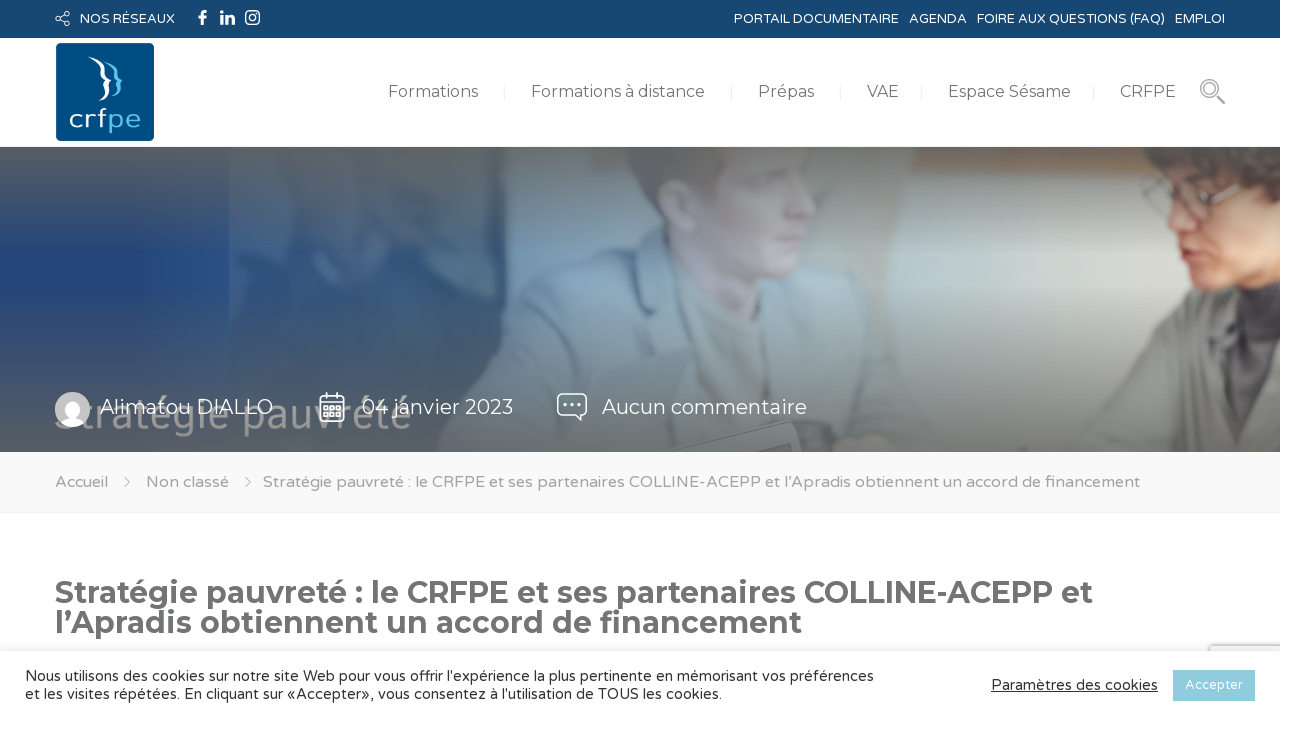

--- FILE ---
content_type: text/html; charset=utf-8
request_url: https://www.google.com/recaptcha/api2/anchor?ar=1&k=6Ldzxe0aAAAAAFpITkjH-o-QELon6uH9pw1Pqvhl&co=aHR0cHM6Ly93d3cuY3JmcGUuZnI6NDQz&hl=en&v=PoyoqOPhxBO7pBk68S4YbpHZ&size=invisible&anchor-ms=20000&execute-ms=30000&cb=hal55gzpmkx
body_size: 48704
content:
<!DOCTYPE HTML><html dir="ltr" lang="en"><head><meta http-equiv="Content-Type" content="text/html; charset=UTF-8">
<meta http-equiv="X-UA-Compatible" content="IE=edge">
<title>reCAPTCHA</title>
<style type="text/css">
/* cyrillic-ext */
@font-face {
  font-family: 'Roboto';
  font-style: normal;
  font-weight: 400;
  font-stretch: 100%;
  src: url(//fonts.gstatic.com/s/roboto/v48/KFO7CnqEu92Fr1ME7kSn66aGLdTylUAMa3GUBHMdazTgWw.woff2) format('woff2');
  unicode-range: U+0460-052F, U+1C80-1C8A, U+20B4, U+2DE0-2DFF, U+A640-A69F, U+FE2E-FE2F;
}
/* cyrillic */
@font-face {
  font-family: 'Roboto';
  font-style: normal;
  font-weight: 400;
  font-stretch: 100%;
  src: url(//fonts.gstatic.com/s/roboto/v48/KFO7CnqEu92Fr1ME7kSn66aGLdTylUAMa3iUBHMdazTgWw.woff2) format('woff2');
  unicode-range: U+0301, U+0400-045F, U+0490-0491, U+04B0-04B1, U+2116;
}
/* greek-ext */
@font-face {
  font-family: 'Roboto';
  font-style: normal;
  font-weight: 400;
  font-stretch: 100%;
  src: url(//fonts.gstatic.com/s/roboto/v48/KFO7CnqEu92Fr1ME7kSn66aGLdTylUAMa3CUBHMdazTgWw.woff2) format('woff2');
  unicode-range: U+1F00-1FFF;
}
/* greek */
@font-face {
  font-family: 'Roboto';
  font-style: normal;
  font-weight: 400;
  font-stretch: 100%;
  src: url(//fonts.gstatic.com/s/roboto/v48/KFO7CnqEu92Fr1ME7kSn66aGLdTylUAMa3-UBHMdazTgWw.woff2) format('woff2');
  unicode-range: U+0370-0377, U+037A-037F, U+0384-038A, U+038C, U+038E-03A1, U+03A3-03FF;
}
/* math */
@font-face {
  font-family: 'Roboto';
  font-style: normal;
  font-weight: 400;
  font-stretch: 100%;
  src: url(//fonts.gstatic.com/s/roboto/v48/KFO7CnqEu92Fr1ME7kSn66aGLdTylUAMawCUBHMdazTgWw.woff2) format('woff2');
  unicode-range: U+0302-0303, U+0305, U+0307-0308, U+0310, U+0312, U+0315, U+031A, U+0326-0327, U+032C, U+032F-0330, U+0332-0333, U+0338, U+033A, U+0346, U+034D, U+0391-03A1, U+03A3-03A9, U+03B1-03C9, U+03D1, U+03D5-03D6, U+03F0-03F1, U+03F4-03F5, U+2016-2017, U+2034-2038, U+203C, U+2040, U+2043, U+2047, U+2050, U+2057, U+205F, U+2070-2071, U+2074-208E, U+2090-209C, U+20D0-20DC, U+20E1, U+20E5-20EF, U+2100-2112, U+2114-2115, U+2117-2121, U+2123-214F, U+2190, U+2192, U+2194-21AE, U+21B0-21E5, U+21F1-21F2, U+21F4-2211, U+2213-2214, U+2216-22FF, U+2308-230B, U+2310, U+2319, U+231C-2321, U+2336-237A, U+237C, U+2395, U+239B-23B7, U+23D0, U+23DC-23E1, U+2474-2475, U+25AF, U+25B3, U+25B7, U+25BD, U+25C1, U+25CA, U+25CC, U+25FB, U+266D-266F, U+27C0-27FF, U+2900-2AFF, U+2B0E-2B11, U+2B30-2B4C, U+2BFE, U+3030, U+FF5B, U+FF5D, U+1D400-1D7FF, U+1EE00-1EEFF;
}
/* symbols */
@font-face {
  font-family: 'Roboto';
  font-style: normal;
  font-weight: 400;
  font-stretch: 100%;
  src: url(//fonts.gstatic.com/s/roboto/v48/KFO7CnqEu92Fr1ME7kSn66aGLdTylUAMaxKUBHMdazTgWw.woff2) format('woff2');
  unicode-range: U+0001-000C, U+000E-001F, U+007F-009F, U+20DD-20E0, U+20E2-20E4, U+2150-218F, U+2190, U+2192, U+2194-2199, U+21AF, U+21E6-21F0, U+21F3, U+2218-2219, U+2299, U+22C4-22C6, U+2300-243F, U+2440-244A, U+2460-24FF, U+25A0-27BF, U+2800-28FF, U+2921-2922, U+2981, U+29BF, U+29EB, U+2B00-2BFF, U+4DC0-4DFF, U+FFF9-FFFB, U+10140-1018E, U+10190-1019C, U+101A0, U+101D0-101FD, U+102E0-102FB, U+10E60-10E7E, U+1D2C0-1D2D3, U+1D2E0-1D37F, U+1F000-1F0FF, U+1F100-1F1AD, U+1F1E6-1F1FF, U+1F30D-1F30F, U+1F315, U+1F31C, U+1F31E, U+1F320-1F32C, U+1F336, U+1F378, U+1F37D, U+1F382, U+1F393-1F39F, U+1F3A7-1F3A8, U+1F3AC-1F3AF, U+1F3C2, U+1F3C4-1F3C6, U+1F3CA-1F3CE, U+1F3D4-1F3E0, U+1F3ED, U+1F3F1-1F3F3, U+1F3F5-1F3F7, U+1F408, U+1F415, U+1F41F, U+1F426, U+1F43F, U+1F441-1F442, U+1F444, U+1F446-1F449, U+1F44C-1F44E, U+1F453, U+1F46A, U+1F47D, U+1F4A3, U+1F4B0, U+1F4B3, U+1F4B9, U+1F4BB, U+1F4BF, U+1F4C8-1F4CB, U+1F4D6, U+1F4DA, U+1F4DF, U+1F4E3-1F4E6, U+1F4EA-1F4ED, U+1F4F7, U+1F4F9-1F4FB, U+1F4FD-1F4FE, U+1F503, U+1F507-1F50B, U+1F50D, U+1F512-1F513, U+1F53E-1F54A, U+1F54F-1F5FA, U+1F610, U+1F650-1F67F, U+1F687, U+1F68D, U+1F691, U+1F694, U+1F698, U+1F6AD, U+1F6B2, U+1F6B9-1F6BA, U+1F6BC, U+1F6C6-1F6CF, U+1F6D3-1F6D7, U+1F6E0-1F6EA, U+1F6F0-1F6F3, U+1F6F7-1F6FC, U+1F700-1F7FF, U+1F800-1F80B, U+1F810-1F847, U+1F850-1F859, U+1F860-1F887, U+1F890-1F8AD, U+1F8B0-1F8BB, U+1F8C0-1F8C1, U+1F900-1F90B, U+1F93B, U+1F946, U+1F984, U+1F996, U+1F9E9, U+1FA00-1FA6F, U+1FA70-1FA7C, U+1FA80-1FA89, U+1FA8F-1FAC6, U+1FACE-1FADC, U+1FADF-1FAE9, U+1FAF0-1FAF8, U+1FB00-1FBFF;
}
/* vietnamese */
@font-face {
  font-family: 'Roboto';
  font-style: normal;
  font-weight: 400;
  font-stretch: 100%;
  src: url(//fonts.gstatic.com/s/roboto/v48/KFO7CnqEu92Fr1ME7kSn66aGLdTylUAMa3OUBHMdazTgWw.woff2) format('woff2');
  unicode-range: U+0102-0103, U+0110-0111, U+0128-0129, U+0168-0169, U+01A0-01A1, U+01AF-01B0, U+0300-0301, U+0303-0304, U+0308-0309, U+0323, U+0329, U+1EA0-1EF9, U+20AB;
}
/* latin-ext */
@font-face {
  font-family: 'Roboto';
  font-style: normal;
  font-weight: 400;
  font-stretch: 100%;
  src: url(//fonts.gstatic.com/s/roboto/v48/KFO7CnqEu92Fr1ME7kSn66aGLdTylUAMa3KUBHMdazTgWw.woff2) format('woff2');
  unicode-range: U+0100-02BA, U+02BD-02C5, U+02C7-02CC, U+02CE-02D7, U+02DD-02FF, U+0304, U+0308, U+0329, U+1D00-1DBF, U+1E00-1E9F, U+1EF2-1EFF, U+2020, U+20A0-20AB, U+20AD-20C0, U+2113, U+2C60-2C7F, U+A720-A7FF;
}
/* latin */
@font-face {
  font-family: 'Roboto';
  font-style: normal;
  font-weight: 400;
  font-stretch: 100%;
  src: url(//fonts.gstatic.com/s/roboto/v48/KFO7CnqEu92Fr1ME7kSn66aGLdTylUAMa3yUBHMdazQ.woff2) format('woff2');
  unicode-range: U+0000-00FF, U+0131, U+0152-0153, U+02BB-02BC, U+02C6, U+02DA, U+02DC, U+0304, U+0308, U+0329, U+2000-206F, U+20AC, U+2122, U+2191, U+2193, U+2212, U+2215, U+FEFF, U+FFFD;
}
/* cyrillic-ext */
@font-face {
  font-family: 'Roboto';
  font-style: normal;
  font-weight: 500;
  font-stretch: 100%;
  src: url(//fonts.gstatic.com/s/roboto/v48/KFO7CnqEu92Fr1ME7kSn66aGLdTylUAMa3GUBHMdazTgWw.woff2) format('woff2');
  unicode-range: U+0460-052F, U+1C80-1C8A, U+20B4, U+2DE0-2DFF, U+A640-A69F, U+FE2E-FE2F;
}
/* cyrillic */
@font-face {
  font-family: 'Roboto';
  font-style: normal;
  font-weight: 500;
  font-stretch: 100%;
  src: url(//fonts.gstatic.com/s/roboto/v48/KFO7CnqEu92Fr1ME7kSn66aGLdTylUAMa3iUBHMdazTgWw.woff2) format('woff2');
  unicode-range: U+0301, U+0400-045F, U+0490-0491, U+04B0-04B1, U+2116;
}
/* greek-ext */
@font-face {
  font-family: 'Roboto';
  font-style: normal;
  font-weight: 500;
  font-stretch: 100%;
  src: url(//fonts.gstatic.com/s/roboto/v48/KFO7CnqEu92Fr1ME7kSn66aGLdTylUAMa3CUBHMdazTgWw.woff2) format('woff2');
  unicode-range: U+1F00-1FFF;
}
/* greek */
@font-face {
  font-family: 'Roboto';
  font-style: normal;
  font-weight: 500;
  font-stretch: 100%;
  src: url(//fonts.gstatic.com/s/roboto/v48/KFO7CnqEu92Fr1ME7kSn66aGLdTylUAMa3-UBHMdazTgWw.woff2) format('woff2');
  unicode-range: U+0370-0377, U+037A-037F, U+0384-038A, U+038C, U+038E-03A1, U+03A3-03FF;
}
/* math */
@font-face {
  font-family: 'Roboto';
  font-style: normal;
  font-weight: 500;
  font-stretch: 100%;
  src: url(//fonts.gstatic.com/s/roboto/v48/KFO7CnqEu92Fr1ME7kSn66aGLdTylUAMawCUBHMdazTgWw.woff2) format('woff2');
  unicode-range: U+0302-0303, U+0305, U+0307-0308, U+0310, U+0312, U+0315, U+031A, U+0326-0327, U+032C, U+032F-0330, U+0332-0333, U+0338, U+033A, U+0346, U+034D, U+0391-03A1, U+03A3-03A9, U+03B1-03C9, U+03D1, U+03D5-03D6, U+03F0-03F1, U+03F4-03F5, U+2016-2017, U+2034-2038, U+203C, U+2040, U+2043, U+2047, U+2050, U+2057, U+205F, U+2070-2071, U+2074-208E, U+2090-209C, U+20D0-20DC, U+20E1, U+20E5-20EF, U+2100-2112, U+2114-2115, U+2117-2121, U+2123-214F, U+2190, U+2192, U+2194-21AE, U+21B0-21E5, U+21F1-21F2, U+21F4-2211, U+2213-2214, U+2216-22FF, U+2308-230B, U+2310, U+2319, U+231C-2321, U+2336-237A, U+237C, U+2395, U+239B-23B7, U+23D0, U+23DC-23E1, U+2474-2475, U+25AF, U+25B3, U+25B7, U+25BD, U+25C1, U+25CA, U+25CC, U+25FB, U+266D-266F, U+27C0-27FF, U+2900-2AFF, U+2B0E-2B11, U+2B30-2B4C, U+2BFE, U+3030, U+FF5B, U+FF5D, U+1D400-1D7FF, U+1EE00-1EEFF;
}
/* symbols */
@font-face {
  font-family: 'Roboto';
  font-style: normal;
  font-weight: 500;
  font-stretch: 100%;
  src: url(//fonts.gstatic.com/s/roboto/v48/KFO7CnqEu92Fr1ME7kSn66aGLdTylUAMaxKUBHMdazTgWw.woff2) format('woff2');
  unicode-range: U+0001-000C, U+000E-001F, U+007F-009F, U+20DD-20E0, U+20E2-20E4, U+2150-218F, U+2190, U+2192, U+2194-2199, U+21AF, U+21E6-21F0, U+21F3, U+2218-2219, U+2299, U+22C4-22C6, U+2300-243F, U+2440-244A, U+2460-24FF, U+25A0-27BF, U+2800-28FF, U+2921-2922, U+2981, U+29BF, U+29EB, U+2B00-2BFF, U+4DC0-4DFF, U+FFF9-FFFB, U+10140-1018E, U+10190-1019C, U+101A0, U+101D0-101FD, U+102E0-102FB, U+10E60-10E7E, U+1D2C0-1D2D3, U+1D2E0-1D37F, U+1F000-1F0FF, U+1F100-1F1AD, U+1F1E6-1F1FF, U+1F30D-1F30F, U+1F315, U+1F31C, U+1F31E, U+1F320-1F32C, U+1F336, U+1F378, U+1F37D, U+1F382, U+1F393-1F39F, U+1F3A7-1F3A8, U+1F3AC-1F3AF, U+1F3C2, U+1F3C4-1F3C6, U+1F3CA-1F3CE, U+1F3D4-1F3E0, U+1F3ED, U+1F3F1-1F3F3, U+1F3F5-1F3F7, U+1F408, U+1F415, U+1F41F, U+1F426, U+1F43F, U+1F441-1F442, U+1F444, U+1F446-1F449, U+1F44C-1F44E, U+1F453, U+1F46A, U+1F47D, U+1F4A3, U+1F4B0, U+1F4B3, U+1F4B9, U+1F4BB, U+1F4BF, U+1F4C8-1F4CB, U+1F4D6, U+1F4DA, U+1F4DF, U+1F4E3-1F4E6, U+1F4EA-1F4ED, U+1F4F7, U+1F4F9-1F4FB, U+1F4FD-1F4FE, U+1F503, U+1F507-1F50B, U+1F50D, U+1F512-1F513, U+1F53E-1F54A, U+1F54F-1F5FA, U+1F610, U+1F650-1F67F, U+1F687, U+1F68D, U+1F691, U+1F694, U+1F698, U+1F6AD, U+1F6B2, U+1F6B9-1F6BA, U+1F6BC, U+1F6C6-1F6CF, U+1F6D3-1F6D7, U+1F6E0-1F6EA, U+1F6F0-1F6F3, U+1F6F7-1F6FC, U+1F700-1F7FF, U+1F800-1F80B, U+1F810-1F847, U+1F850-1F859, U+1F860-1F887, U+1F890-1F8AD, U+1F8B0-1F8BB, U+1F8C0-1F8C1, U+1F900-1F90B, U+1F93B, U+1F946, U+1F984, U+1F996, U+1F9E9, U+1FA00-1FA6F, U+1FA70-1FA7C, U+1FA80-1FA89, U+1FA8F-1FAC6, U+1FACE-1FADC, U+1FADF-1FAE9, U+1FAF0-1FAF8, U+1FB00-1FBFF;
}
/* vietnamese */
@font-face {
  font-family: 'Roboto';
  font-style: normal;
  font-weight: 500;
  font-stretch: 100%;
  src: url(//fonts.gstatic.com/s/roboto/v48/KFO7CnqEu92Fr1ME7kSn66aGLdTylUAMa3OUBHMdazTgWw.woff2) format('woff2');
  unicode-range: U+0102-0103, U+0110-0111, U+0128-0129, U+0168-0169, U+01A0-01A1, U+01AF-01B0, U+0300-0301, U+0303-0304, U+0308-0309, U+0323, U+0329, U+1EA0-1EF9, U+20AB;
}
/* latin-ext */
@font-face {
  font-family: 'Roboto';
  font-style: normal;
  font-weight: 500;
  font-stretch: 100%;
  src: url(//fonts.gstatic.com/s/roboto/v48/KFO7CnqEu92Fr1ME7kSn66aGLdTylUAMa3KUBHMdazTgWw.woff2) format('woff2');
  unicode-range: U+0100-02BA, U+02BD-02C5, U+02C7-02CC, U+02CE-02D7, U+02DD-02FF, U+0304, U+0308, U+0329, U+1D00-1DBF, U+1E00-1E9F, U+1EF2-1EFF, U+2020, U+20A0-20AB, U+20AD-20C0, U+2113, U+2C60-2C7F, U+A720-A7FF;
}
/* latin */
@font-face {
  font-family: 'Roboto';
  font-style: normal;
  font-weight: 500;
  font-stretch: 100%;
  src: url(//fonts.gstatic.com/s/roboto/v48/KFO7CnqEu92Fr1ME7kSn66aGLdTylUAMa3yUBHMdazQ.woff2) format('woff2');
  unicode-range: U+0000-00FF, U+0131, U+0152-0153, U+02BB-02BC, U+02C6, U+02DA, U+02DC, U+0304, U+0308, U+0329, U+2000-206F, U+20AC, U+2122, U+2191, U+2193, U+2212, U+2215, U+FEFF, U+FFFD;
}
/* cyrillic-ext */
@font-face {
  font-family: 'Roboto';
  font-style: normal;
  font-weight: 900;
  font-stretch: 100%;
  src: url(//fonts.gstatic.com/s/roboto/v48/KFO7CnqEu92Fr1ME7kSn66aGLdTylUAMa3GUBHMdazTgWw.woff2) format('woff2');
  unicode-range: U+0460-052F, U+1C80-1C8A, U+20B4, U+2DE0-2DFF, U+A640-A69F, U+FE2E-FE2F;
}
/* cyrillic */
@font-face {
  font-family: 'Roboto';
  font-style: normal;
  font-weight: 900;
  font-stretch: 100%;
  src: url(//fonts.gstatic.com/s/roboto/v48/KFO7CnqEu92Fr1ME7kSn66aGLdTylUAMa3iUBHMdazTgWw.woff2) format('woff2');
  unicode-range: U+0301, U+0400-045F, U+0490-0491, U+04B0-04B1, U+2116;
}
/* greek-ext */
@font-face {
  font-family: 'Roboto';
  font-style: normal;
  font-weight: 900;
  font-stretch: 100%;
  src: url(//fonts.gstatic.com/s/roboto/v48/KFO7CnqEu92Fr1ME7kSn66aGLdTylUAMa3CUBHMdazTgWw.woff2) format('woff2');
  unicode-range: U+1F00-1FFF;
}
/* greek */
@font-face {
  font-family: 'Roboto';
  font-style: normal;
  font-weight: 900;
  font-stretch: 100%;
  src: url(//fonts.gstatic.com/s/roboto/v48/KFO7CnqEu92Fr1ME7kSn66aGLdTylUAMa3-UBHMdazTgWw.woff2) format('woff2');
  unicode-range: U+0370-0377, U+037A-037F, U+0384-038A, U+038C, U+038E-03A1, U+03A3-03FF;
}
/* math */
@font-face {
  font-family: 'Roboto';
  font-style: normal;
  font-weight: 900;
  font-stretch: 100%;
  src: url(//fonts.gstatic.com/s/roboto/v48/KFO7CnqEu92Fr1ME7kSn66aGLdTylUAMawCUBHMdazTgWw.woff2) format('woff2');
  unicode-range: U+0302-0303, U+0305, U+0307-0308, U+0310, U+0312, U+0315, U+031A, U+0326-0327, U+032C, U+032F-0330, U+0332-0333, U+0338, U+033A, U+0346, U+034D, U+0391-03A1, U+03A3-03A9, U+03B1-03C9, U+03D1, U+03D5-03D6, U+03F0-03F1, U+03F4-03F5, U+2016-2017, U+2034-2038, U+203C, U+2040, U+2043, U+2047, U+2050, U+2057, U+205F, U+2070-2071, U+2074-208E, U+2090-209C, U+20D0-20DC, U+20E1, U+20E5-20EF, U+2100-2112, U+2114-2115, U+2117-2121, U+2123-214F, U+2190, U+2192, U+2194-21AE, U+21B0-21E5, U+21F1-21F2, U+21F4-2211, U+2213-2214, U+2216-22FF, U+2308-230B, U+2310, U+2319, U+231C-2321, U+2336-237A, U+237C, U+2395, U+239B-23B7, U+23D0, U+23DC-23E1, U+2474-2475, U+25AF, U+25B3, U+25B7, U+25BD, U+25C1, U+25CA, U+25CC, U+25FB, U+266D-266F, U+27C0-27FF, U+2900-2AFF, U+2B0E-2B11, U+2B30-2B4C, U+2BFE, U+3030, U+FF5B, U+FF5D, U+1D400-1D7FF, U+1EE00-1EEFF;
}
/* symbols */
@font-face {
  font-family: 'Roboto';
  font-style: normal;
  font-weight: 900;
  font-stretch: 100%;
  src: url(//fonts.gstatic.com/s/roboto/v48/KFO7CnqEu92Fr1ME7kSn66aGLdTylUAMaxKUBHMdazTgWw.woff2) format('woff2');
  unicode-range: U+0001-000C, U+000E-001F, U+007F-009F, U+20DD-20E0, U+20E2-20E4, U+2150-218F, U+2190, U+2192, U+2194-2199, U+21AF, U+21E6-21F0, U+21F3, U+2218-2219, U+2299, U+22C4-22C6, U+2300-243F, U+2440-244A, U+2460-24FF, U+25A0-27BF, U+2800-28FF, U+2921-2922, U+2981, U+29BF, U+29EB, U+2B00-2BFF, U+4DC0-4DFF, U+FFF9-FFFB, U+10140-1018E, U+10190-1019C, U+101A0, U+101D0-101FD, U+102E0-102FB, U+10E60-10E7E, U+1D2C0-1D2D3, U+1D2E0-1D37F, U+1F000-1F0FF, U+1F100-1F1AD, U+1F1E6-1F1FF, U+1F30D-1F30F, U+1F315, U+1F31C, U+1F31E, U+1F320-1F32C, U+1F336, U+1F378, U+1F37D, U+1F382, U+1F393-1F39F, U+1F3A7-1F3A8, U+1F3AC-1F3AF, U+1F3C2, U+1F3C4-1F3C6, U+1F3CA-1F3CE, U+1F3D4-1F3E0, U+1F3ED, U+1F3F1-1F3F3, U+1F3F5-1F3F7, U+1F408, U+1F415, U+1F41F, U+1F426, U+1F43F, U+1F441-1F442, U+1F444, U+1F446-1F449, U+1F44C-1F44E, U+1F453, U+1F46A, U+1F47D, U+1F4A3, U+1F4B0, U+1F4B3, U+1F4B9, U+1F4BB, U+1F4BF, U+1F4C8-1F4CB, U+1F4D6, U+1F4DA, U+1F4DF, U+1F4E3-1F4E6, U+1F4EA-1F4ED, U+1F4F7, U+1F4F9-1F4FB, U+1F4FD-1F4FE, U+1F503, U+1F507-1F50B, U+1F50D, U+1F512-1F513, U+1F53E-1F54A, U+1F54F-1F5FA, U+1F610, U+1F650-1F67F, U+1F687, U+1F68D, U+1F691, U+1F694, U+1F698, U+1F6AD, U+1F6B2, U+1F6B9-1F6BA, U+1F6BC, U+1F6C6-1F6CF, U+1F6D3-1F6D7, U+1F6E0-1F6EA, U+1F6F0-1F6F3, U+1F6F7-1F6FC, U+1F700-1F7FF, U+1F800-1F80B, U+1F810-1F847, U+1F850-1F859, U+1F860-1F887, U+1F890-1F8AD, U+1F8B0-1F8BB, U+1F8C0-1F8C1, U+1F900-1F90B, U+1F93B, U+1F946, U+1F984, U+1F996, U+1F9E9, U+1FA00-1FA6F, U+1FA70-1FA7C, U+1FA80-1FA89, U+1FA8F-1FAC6, U+1FACE-1FADC, U+1FADF-1FAE9, U+1FAF0-1FAF8, U+1FB00-1FBFF;
}
/* vietnamese */
@font-face {
  font-family: 'Roboto';
  font-style: normal;
  font-weight: 900;
  font-stretch: 100%;
  src: url(//fonts.gstatic.com/s/roboto/v48/KFO7CnqEu92Fr1ME7kSn66aGLdTylUAMa3OUBHMdazTgWw.woff2) format('woff2');
  unicode-range: U+0102-0103, U+0110-0111, U+0128-0129, U+0168-0169, U+01A0-01A1, U+01AF-01B0, U+0300-0301, U+0303-0304, U+0308-0309, U+0323, U+0329, U+1EA0-1EF9, U+20AB;
}
/* latin-ext */
@font-face {
  font-family: 'Roboto';
  font-style: normal;
  font-weight: 900;
  font-stretch: 100%;
  src: url(//fonts.gstatic.com/s/roboto/v48/KFO7CnqEu92Fr1ME7kSn66aGLdTylUAMa3KUBHMdazTgWw.woff2) format('woff2');
  unicode-range: U+0100-02BA, U+02BD-02C5, U+02C7-02CC, U+02CE-02D7, U+02DD-02FF, U+0304, U+0308, U+0329, U+1D00-1DBF, U+1E00-1E9F, U+1EF2-1EFF, U+2020, U+20A0-20AB, U+20AD-20C0, U+2113, U+2C60-2C7F, U+A720-A7FF;
}
/* latin */
@font-face {
  font-family: 'Roboto';
  font-style: normal;
  font-weight: 900;
  font-stretch: 100%;
  src: url(//fonts.gstatic.com/s/roboto/v48/KFO7CnqEu92Fr1ME7kSn66aGLdTylUAMa3yUBHMdazQ.woff2) format('woff2');
  unicode-range: U+0000-00FF, U+0131, U+0152-0153, U+02BB-02BC, U+02C6, U+02DA, U+02DC, U+0304, U+0308, U+0329, U+2000-206F, U+20AC, U+2122, U+2191, U+2193, U+2212, U+2215, U+FEFF, U+FFFD;
}

</style>
<link rel="stylesheet" type="text/css" href="https://www.gstatic.com/recaptcha/releases/PoyoqOPhxBO7pBk68S4YbpHZ/styles__ltr.css">
<script nonce="5RJAwJbtJG_p_n1KcV8JRA" type="text/javascript">window['__recaptcha_api'] = 'https://www.google.com/recaptcha/api2/';</script>
<script type="text/javascript" src="https://www.gstatic.com/recaptcha/releases/PoyoqOPhxBO7pBk68S4YbpHZ/recaptcha__en.js" nonce="5RJAwJbtJG_p_n1KcV8JRA">
      
    </script></head>
<body><div id="rc-anchor-alert" class="rc-anchor-alert"></div>
<input type="hidden" id="recaptcha-token" value="[base64]">
<script type="text/javascript" nonce="5RJAwJbtJG_p_n1KcV8JRA">
      recaptcha.anchor.Main.init("[\x22ainput\x22,[\x22bgdata\x22,\x22\x22,\[base64]/[base64]/[base64]/[base64]/[base64]/UltsKytdPUU6KEU8MjA0OD9SW2wrK109RT4+NnwxOTI6KChFJjY0NTEyKT09NTUyOTYmJk0rMTxjLmxlbmd0aCYmKGMuY2hhckNvZGVBdChNKzEpJjY0NTEyKT09NTYzMjA/[base64]/[base64]/[base64]/[base64]/[base64]/[base64]/[base64]\x22,\[base64]\x22,\[base64]/DmcK1w5g/[base64]/Cln/CmllHcFJXQMOeNWN6VHHDs37Cv8OfwpTClcOWBE/Ci0HCnAMiXybCtsOMw7lXw4FBwr5SwoRqYDrCoGbDnsO7WcONKcK4eyApwqTCmmkHw6PCkGrCrsO6T8O4bTTCnsOBwr7Ds8KMw4oBw7XCjMOSwrHCjmJ/wrhPHWrDg8Ktw6DCr8KQTxkYNwYMwqkpUcK3wpNMEcOpwqrDocOFwqzDmMKjw7hzw67DtsOxw45xwrt4wrTCkwAybcK/bXJ6wrjDrsO4wrBHw4pWw7rDvTAuU8K9GMOmI1wuAHFqKkM/[base64]/[base64]/w7fCmsKqUcOfw5vDpcKowqrDrwg9EcOqwojDk8Ovw4EOPzQ3XsOJw4XDohIqw7Rfw5XDnnBTwr/Dt3PCnsKKw5fDqMKfwrrCkcKpJMOmC8KSdMKZw5VSwpFBw4JXw4rCvcOBw5ceUMKAeEPDrQ7CqR3DmcKzwr/Dv3LClsKXWQ11Un7CtRvDncOxOsOkS0PCpMKIM0QdasOmJHPCgsKPHMOjw7Fpa2o3w6rDr8K3w6XDuisLwrLDkcKjA8KJE8K1dRHDgEFRATrDnmPChQTDmTdFwq8vLsOlw6d2JMOiVMKSJcOQwrR6FjbCpMK4w4AGJMO7wqlqwqjClklew5jDpRJoRmZ/EjvCiMOkw51LwpHDnsOlw6JTw6zDhHEGw4QgQsK5UcOqN8K0wo7CjcK/VCzCvXEhwqoZwpw6wrMyw6N5FsOvw5nCtAo1TsOTLU3Dm8KiAVHDlUNNV0DDjB3DlXDDncKbwqJawoZ9HC7Dths4wqrCsMKow7BbecOrejjDlBbDqcOEw6wAWcOOw7orcMOUworCr8KGw6/DkMK9woZOw6gmXMOCw40PwqfDkQliB8KTw4jCmSd0wpnDmcOYFC96w7kqwpDCpcK/w4oOL8K3wpcqwqXDtsOWL8KfBsOTw6kdHzrCgMO4w5d+AjPDhk3CjRkNwoDCjmIrw4vCv8OXLsKLLAMAwqLDh8KGJG/Dg8KDJXnDpxXDrRTDhhItUMO/NcKbSMO5w696w6szwrTDgMKzwoXCvCzChcONw6kNw5rDqEzChFkLGkgpAhLDgsOewp4MWsOnwqRGw7MswpIWLMKyw7PCncK0SxRKfsOVwoxOwo/CvQx4acOgGmHChMOJaMKiYMOQw6JOw5NVbcOgJ8O9PcKRw4bDhMKNw5fCmcOwYzbDkcO2wp8kwpnDv3V4w6ZqwrHDp0IGwqnCqDklwprDnMOOLCwARcKnw45maA/[base64]/CoMKxFgbCigcjA8KmJsKeDS0Bw5IGNsOpE8OvYsOWwqdewoZ/asOGw6I/CDBWwphzY8KKwohkw7VFw5jCh345O8Kbwosow5wxw4rCjsOPwqDCs8OYTsK9czUyw4ljS8OFwo7ChiLCtcKCwq/[base64]/[base64]/[base64]/[base64]/wqFxw6YdWRzDo8KtwpcGXWDDuwTDslwkPMKqw7XChg97w7jDncKSH18zw7XCi8O4S3bCh20Rw5hndMKOLMKXw6fDsGbDmcKhworCpcKbwrxSfMOkw4/CtzEUw6vDj8O/Xm3CmAobACHDlnzDtMOBwrFEKDjDhEDDpsOBw541w5jDj2DDrzwawpnCigfCgMOqPRg9MEfCthXDusKlwpnCg8Kxb3bCkDPDrsO/T8Osw63DggIIw6UJP8KUQTV0bcOOwo8lwonDpX9FLMKhHRNww6PDmsK/wpnDl8KzwpvDp8KMw7s0NMKewodswqDChsKxHmchwoDDh8KRwovChMK7ScKnw6URNH59w5wJwopmJChcw4EhHcKjwqsPFj/CuQFaaSLCh8KLw6LChMO3w59FKBzDoE/CsBXDosOxFyjCgDjCscKcw79kw63Cj8KTdsKAw7YaDQAnwoLDmcOeZANgIcOYTMKpJEnCssKAwp55T8OjGSoXw5XCocOqfMO4w5/[base64]/CoHl/[base64]/DrVANFsK0MQ7DrsO6KUtFMELDr8ObwqTCiAwNUMOnw5/ChRR4MH/CvybDinclwr9PAsKlw4rCo8K7JSACwojCrDbClyt6wo45w4/CtX1Pfxgdw6PChcK4M8KxNQXCl2zDvMKNwrDDk2ppZ8K/[base64]/Cl2V6wq3CsFdrw61SNkTCmXDCpsOYYMOGURI0QsKJe8OdGGHDjDHCi8Kndk3Ds8Ovw6LCjXMSesOoesKwwrIXU8KJw6rCsgoZw7jCtMO4LyPDixrCk8K3w6vDsV3ClHUKCsOJKgXDo0bCmMO/w7coYcKOTiEYRMO4w7XCtzfDqsK+J8Oaw6/CrsKswos8fD7Cr1vDjDscw6B4wonDjcKuw7jCsMK+w4vCuA1+RMK/Yks2MVfDqWUFwoDDuFTDsXTCrsOWwpFHw6UoM8K4esOoZMKAw71/[base64]/Dj8Ofw7PCnMOcwqzDtRcrDWxQc8O9wosQPCvChWXDh3HChcK5M8O7w4EIbcOyKcKpc8ONd2cwdsOQAFErEzDCinjDoWNkcMO5w67Du8Ktw7FLPy/Dvkwxwr7DqQzCl0VzwoXDmMKHIgvDgE7DscOQA0XDq1rCi8OBMMObRcKTw57CvcK4w4gvw5XDt8ONan7CtD7CsEbCnVJ/w6LDlFY4SVwUV8ODPcOqw6jDnsKER8OIwqcWNsOtwpLDncKGwpbDucK9wp7DsBLCjA/ChmFKFmnDsgvCsCXCpMOYD8KgcFN8CXHDhsKLK2vCtMOIw4fDvsODWyI7wrHDpB7DjcKdwq1Fw5IbVcKZEMKXM8K8PwPCgR/[base64]/DklN0Zmgww7HCsRrDlx98AgR4HcOFwrwDKcK2w47DnFgRLsOxw6jCtcO9fcKMWsOrwpoZb8OoC0tpDMOSwqbDmsKhwpw4w5ANZinCoz3DosKKwrTDnMO8KAQlf2IJHEvDg0/CrTLDlVZVworCikTCvybCh8K6w7wjwpocF0xDGMO+w6rDiRhKwrfDvzZqw6/DoBEHw6NVw5dhw7ddwrfCuMOtfcO8wptaOi15w6HCn0/DpcOvEyhrw5TDpxwTMcKfPH0/HxJxPsOLwqfDn8KJZsKlwpzDrQTCgSjCoTQxw7/Cuz/ChzvDq8OMYnJ0wrHCoTjDtCHCqsKGEzMrWsKfw7UTAyzDk8Kiw7jCj8KMbcOJwpooRiEGUQrCiBHCgMOMPcK6XUXCtEh5c8KjwpJFw6RfwovCvMKtwr3CgMKdJ8OeVkrDocOEwqjDuEJ/wrBrbcO2w6R5ZsOXCWHDj1LCjQgGPMK7bHTDgcKzwrTCuRTDviDCvMKsRW5MwrHCnz/Cg13CqzgqJ8KEQMO/F2vDkcK9wofDpMKKfCzCn08SK8OOEMOXwqxzw67CkMO2CMKjw7LCkAPCpg3CskkUXMKGcyw0w7vDhQNuYcOAwrjDmyfDqH8iwqlIw74mGR7DtUbDjWLCvVTCil/Ckh3DtcOIw5EKw6Bbw4vCh3BuwrhhwpfCn1PCg8Klw7DDtsOuMcOywoJvLjh3wqjCv8OUw54Rw7DCssKJAwTCvhPDi2bCp8O9T8OhwpZqw6t4wpQuw6E7w5RIw4jDucKkLsOfwqnDicKSccKYccO5GcKGA8OXw57CqUEEw5MvwpM/wrLDtVfDo2XCuVvDhU/DuifChjgsOVkDwrTDuhTDuMKLLjNYAC3DqcKebgjDhx3DpjzClcKUw6bDtMK8akfDtgwowoNlw71pwo5Kwr9vYcKXEEtYClzCqsKIw4JVw7YmAcOiwoBnw5LCtVfDgMKGX8K6w4rCmMKZOMKiwq/CnMOcaMOXacKAwojDnsOCwr8nw5kVwo3Ds3M9w4zDmQvDs8K0woR9w6fCvcOnSl/[base64]/CpcKzDcK6wo1Zwr4Bw6dFw5vCjB04w63CiwzDnnTDniQKW8Oiwo8ew4YRKcKfw5HDlsOBCRbCgxsoVSDCi8KGNsKpwonCjUPCsHENYsKNw55Lw4t/bQQ6w4jDhsK2bcO4X8KwwqRRwpDDoH3DrsKIITvDlxnDt8Kiw5V1YB/Chmkfw7lQwrRpa0nDrcOsw7RELHDClsKuTyvDr1kVwr7Ciw3CqkDCuwYmwqHDoArDmh85JGd2w5DCvBDChMK1VQ10LMOtI0LCu8ODwq/Dsx7Cr8KDcUhTw6RvwqN1QHXClwHDu8OYwrMmw6jCizTCgAZgw6PDji1bMkg4woEjwr7DtsOpwq0Kw5JBR8OwbmY+DR9eZFXChcKww5w7w50mw5LDssOfM8KMU8OAHW/CpV/CtcOHTwBiCkQJwqdSOUfDvMK0ccKJw6nDn2zCm8KiwpnDr8OUw4vDsy/Ch8KwDUHDicKYwpfDvcKww6jDv8OQORHCmFXDisOMw5LCrMOWXMOOw6PDtFlKPRMEBsO3fUpwOcOqG8ORKBhpwpDCi8O3acKDfR8kwrrDvGIWwrk5BMKvwpzCnF0ywqcKAMKww7XCi8Opw77CrcKXBMKnaThBUiLDlsONwrlIwpV1E1UTw7/Ct1zDhMK1wozCncOAw7fDmsOtwrExBMKkYgrDqmjDisKIw5t7G8O9C3TChhHDssOPw77DnMK9XRrCucOSDT/Cni0QeMKRw7DDgcKXw5FTP3NmNxHCtMK9wrsjYsOsCWDDt8KqbE7ChcOzw71qZsKLGsOoU8KEOsKdwoBEwpTCtiIrwrhNw5fDng8AwoDCrmE6w7vDvCRIEMKVw65iw7DDkUnClxsRwqDCq8OQw4jCnsOGw5hGBzdeZlrCsDBpV8KdSW/Dg8KRTyFrIcOjwqwbAwEAbMOUw6LDthnCuMONb8OGMsOxL8K5w7RcTAsUeQ8bel1pworDi2cFCz94w75sw7Axw5rDjnl/bSVABU7CtcKhw6JzfTg+MsOswpTDvzzDssO4BW3DqyVfOThNwoDDuAQMwq46YGvDvMOWwpjCoDrDhBzDl3AgwrHDq8Knw4Jiw7s7bRfCusK9wq7DucOGa8O+AcOVwqxHw7cmUwnCkcKcw4zCsHM2ZyjDqsK6dsKqw7xmwqbCp0l3AcOaIMOrOEzCgko/EmPDlwnDosO+w4YgasK1UsKpw6pMIsKoBsOLw5rCtX/Cr8Ozw6EqYsObWDcrP8O0w6bCucK8w5fCrVhKw4ohwpXCp0gwNXZRw6bChy7DvlsQLhBZLRtfw4vDjwRbNxZyWMKuw6g+w4TCpMOMXcOMwpRqGcKLP8Kgc31ww4PDrSPCrsK7woXCkkbCvVrDumhIfmQiOBUqcsOtwpo3wrxwFRQ3w7/CmxNJw7/CvUEzw5ciLUnCjBc9w4nCkMK9w51CTH/CrjXCsMKaP8KOw7fDoW8/MMK+wr7DrMKzCE51w47Ct8KPEsKWw53DhwnCk1t+e8O7wrDCjcK1I8KTwpd1woYKGXfDtcKPJ0U/[base64]/DrcKewrTCmMKpw7XDm8Oxw6tcw43DmcONRUofScKTwpfDhMK1w5chaDcYw7hhbE7DoiXDhsObwovCiMOpVcKNdCHDonEzwrgtw4RkwqXCvGfDm8O7TG3Dl2jDjsOjwqrDqBnCkU3CrMOMw7wYLj/[base64]/w5rCjsKlwqvCmsORwooeZQPDvV8sw6jCgsKmextqw5gfw5thw6DCiMKmwrvDqcOWTTpKwqhuwrkfRSrCtsO8w5grw6I7w61FMEHDtcOrfnEFFz/Cr8OFI8OmwqjDq8OcccK/w4oaOMKhwrsNwr3CtcKvXUBcwq8Dw5liwrM2w57DosKCf8K6wo5gVVXCpksnw6kXfz9VwrALw53DjcOgwrTDpcKdw7oFwrAGEg/[base64]/[base64]/Cj2HCkcK7wo8SwqnDtzHDqjVdw5BXZMKNw7DDkkXCicKhw6nDscOJw6ROAMOIw5BmDsK0bsKybsKkwp7DsiBKwrFVam8ICCIbdjfDu8KVKwTDoMOae8Oqw7DCr1jDjcK7XDoLIsOKahUWR8OGHTnDvhEAFcKVwoPCtcKTGEnDsmnDlMODwp/CpcKLb8Kpw5TCgjjCu8Ohw41nwpgSPyXDrBQ3wpJVwpVkIGB8wpTCscKvC8OqUkvDvG0vwoXCqcOrw4/[base64]/CqcOvMMKsPMKGNMOYWUTCu1pew7TCukk3fGUXK0bDo0bCrBPCjcKNRFpWwpQvwrxRw7vDisOjVnkKw4rCmcKwwpDDmsK1wojCjsOxb3jDgA8IIMKJwo3CtkcFw65+a3PCoCxrw7zCscKSTj/CnsKJN8Ozw6HDsRg2MsKcwrzCojJHN8OQw68lw6tPw6PDvxvDqSEHMMOFw6kOwrA7w6QQYcO0FxTDm8K7w7wze8KsaMKmMFnDncK2BDMBwrEUw7vCtsONWAHCtcOneMOresKJPcO0WMKZPcOEwp/CtSVAwr1QUsOaEsKXw4Jxw5JQfMOSFMO/dsKsJcOfw4V6OnfDpwbDgsOBw77Ct8OyRcKmwqbDicKNw5wkMsO/EcK8w4gewrVZw7R0wpBgwpPDgMO/w7PDg2VHGsKBD8KPwp5Xw5fCl8Ojw6EHBTJ6w5PDpUR7EATCmm00O8Kuw54SwrLCry9zwobDgiXDiMORwpXDqcOWw5LCuMOowrd6R8K5CxfCrsOCN8KcV8KmwqYsw6DDnHogwpPDg1dhw5zDhlFjZQLDsHHCt8KpwoTDhcOuwp9uASwUw4HCs8K+eMK7woJAwp/CnsOVw7vCt8KDC8Oiw6zCuncgwpMocApuw4ItBsOkGxcOw7tuwo3DrW17wqrDmsKoEXN9BRnDqXLCtMOcw5nCjsKOwqNpBAxmwozDuznCr8K1WCFSw5PCmsKTw5MPM0Q6w4nDq3zDnsK7wr0ucMK1bcKmwpzDi27DrsOjwptQwosZKcO0w4owVMKVwp/Ck8O/wpbCkGLDo8OBwp1kwoliwrlDQsOQw452wrvCtiZYBR3DpsO8wol/aBVPwobDpizCisO8w58Iw57CthfDli0/QBTDpQrDtmItb1vDni3DjcK9w5nCusOWw6gGbcK5QMOLw7PCjj3CgVDDmTHCmxLDjEHCmcOLwqVtwqBlw4ZgQBzDkcOKwoHDqMO5w67DoSbCmsK+w7ZNJAoFwpY7w6crSQHDksOWw5wCw5JVAz7DkMKjb8KdaQIYwqsRHU7CgcKlwqvDgsOASF/DhBjCgMOcIMKeLcKNw43CmcODA3wVwozCvcKUC8ODHzbDoSXCksORw6cHCUbDqDzCgcO6w67DpEwFTsODw5gCw6QywpENORIWB00ew6vDuTEyIcKzw7R7wrluwpPCksKkw4/[base64]/w6jDvsOudMKGTErCmjPCosKtN8O1JsKCw78Kw6LCth8/WMKxw5AQwqFOw5BRw5B4w7oJwqHDgcK4V3rDr1N6bQfChF/[base64]/CigvCo8KXw6cUwoLCmcKhwobCh8KCBCxgwp/CgjJzJWfCjcKYP8OBNsKEwpdXfsK6CMKXwpcKLQ1sEBpNwpPDr33Co0wDA8OPVV/[base64]/[base64]/[base64]/CiMOLKcKJN2ppwpsoXsOfwo9/X8K9b8KbwrIowrnDtmNCfsKuJsO8aWDDgsO3BsOlw4rCh1MiMEhsOmoQACUSw6zDuzdfW8KUw5LDt8OrwpDDpMOGQ8K/wrLDq8OAwoPCriJFKsOxQ0LClsKMw6w0w4LDpsOCbsKGQTHDmgrCoEZGw4/CqcKfw5RlNGkkEsOlGBbCr8OwwojDqXx1V8OkVD7DvipcwqXCuMOedDjDjypCw6rCvC/CgzZ5K0HChj8GNSEPHcKkw6vDpjfDtcKMeGkAwoNdwovDpG4mTsOeMB7DtnYAw5PCtwo/QcONwoXChC9DbQbCg8KdWC4KfwPCpVVRwroIw7M0eHtcw4sPGcOoV8KJOCwSLloLw4LDpcKwTmjDugYDSCzCk1hhQMKqFMKXw5NiUFt1w5YMw4DCmxnCu8K4wrMnT2fDncKgY37CmCF3w7BeKRRRICVZwpDDpcOaw4TChMKLw7/[base64]/[base64]/Dk8O+fETDoBfDiMKuwqgNSgIBw6QCwopxw7nCv2fDriMPC8OGUQJswq7CkRTCnsOod8K8DMOuOsKdw5TCjsKzw4NnCixuw4PDtMO3w4jDkcKhw7EtY8KQX8Ouw79hw53DnHzCuMKWwpvCjkbDjmJTKy/DmcK3w5QBw6LDtUjDiMO5c8KJUcKWwrnDqsKnw7BWwp3CoB7DrsK2w6TCgnLDgsO/IMODS8OkbD3CusOeW8K8IkxZwqNYw6PDr1DDksKHwrBAwqcOYnB2w6nDu8O4w7jDicOWwp7DlsK2w6c7wpoUAsKNTMOTw4XCssK9w6DDl8KKwpIWw6HDgCdLVm8oAcOjw7cuw63CuXPDvQLDiMOfwpXCtiLCpcOdwrlvw4XDmzPDrTwWw7ZAOcK/bcK9cFXDtsKKw6gVYcKhDwtgbMKowoQzw6TCmUXDjsO5w4g/DH4kw4ckaX9Lw4R3QsOlLk/DjMKjZU7CpsKRCcKTZQHCnCvCusOiw7TCr8K1FgZXwpdZwplJPUJQHcO/C8KWwoPClsOmL03DmMOVwpYhwpxqw7tDwo3DqsKjTsOvwpnDpFHDjjTCj8KoesO9DW0zw4bDgcKTwrDCjy1Uw6/CicK3w4oLSMONPcOkf8OZQR4sUcO0w4TCjEwhYcODd1g0QhfCimbDs8KyT15Fw5jDiHBQwr1gHA3Dszlkwo7CvB/CgVIzO1ARw6rDvUNSeMOYwoQNwrzDhysqw5nCpTMtYsOdXMOMRMOaU8KAYWrCqHJHwozCt2DDoh1ORMOVw7svwonDvcO9csO+JiXDm8OEbMO8UMKfwr/[base64]/BQ5hw4DDjMO0K2PCgMO+N8KcJcOrwoZswq9xUcKvwpDDm8OIQsKoG2nCrhrDpcO9wosgwrlww69sw6nCsFbDkVHCozbCuG/Ds8OxTsOxwoXCkMO3w6fDuMKOw7PDtWY3NMOqW0fDtiYZw7PCsW91w559eXjCohLCgF7CusOHP8OgDsOYUMOWQDZ/PFkbwrR/EMK+wqHChl8xw48KwpbDisKha8Kaw5pRw4zDnhPCgB0+ESbDqXXCtC5gw6d3w41vSmbCpcOZw5fCiMKPw6QOw6rCpsKKw4tbwpEsTcOiNcOWRsKnZMOcw4jCisOqw5vDo8K9Img9Dzdcwr/DtsKMKXvCkVJLUcOlf8Obw73Cq8KSPsOlQMK7wqbCr8OcwqfDv8OBPShzw65Qw7I3bMOYI8OIZMOJw75qH8KfI0/[base64]/CqUY/w47CqXV/[base64]/DrMKnwqrCjxkDwqfCn8OnG2/CsGVPZcKsaw/[base64]/[base64]/ChWXCtS/DpMOXcwbDrEJ8KxbDtMKkbxExTwPDt8OybDdYFMO2w55wRcOPw47CskvCiBRjwqZeZk09wpQjRVDDo1bCiizDrsOnw4HCsAk5D3bCoSM1w6XCucK+enwQPHPDtwkrecKwwrLCp0/CtSnCo8OWwpzDnTfCum3Cn8OuwoDDgcKQacKlw7gqJ1hdVTDCpwPCoSx2wpDDvMOiQF8gHsO5w5bCiF/CunNJwpjDmjB1cMOMXlzCuRHDjcKUAcKGeAfDh8OkKsK/P8KFwoPDsSwIWl/DiX9qwrh3w5rDs8KSGsK9FsKwHMORw7TDp8OQwpR8w4gqw57DuUrDjB5Kc2dJw5UKw5bClRJJT2MrTzJlwrQueHpXFMOKwo7CgSjCjwUQScOfw4V+w7lbwozDjMOQwrw3AmnDrMKFKVfCmEAXw5tmwp/ChMKAU8Khw697worCk1lrJ8Odw4TCokPDoBrCscKUwo8Qwq5QB3l6wo/DkcKpw5XCiBQuw4nDicKVw7Nsf0ZxwpXDuhrCvBNEw6bDkF7DvjhYw4bDrRDCjW0vwpTCuCvChsOWc8ODcsKXw7TDtR3CmMKMBMOMaS1/wqzCrjPChcO1wo/ChcKzOMKdw5LDuGt8SsOBw63DvMObSMO2w7rCr8O1EMKPwrRfw5F5dWsWXMOREMKAwpptwoo9wp97EVZ/I37DpgTDosKNwqwMw7QBwq7DqHEOZlXDlmwND8KVSkU0B8KjZMKuw7rCgMOzw57CgHE1SMOKw5DDvMOtYRHCkTkRwpvDhMOWG8KtGE4mw5TCoiEyXCkGw7UpwpQgLcKcL8KHBCbDvMK4f1jDpcOsDlbDtcObESh7OTMqXsK/[base64]/DicKiw5lQwqHCk8OebC4SJ8KGw5LDqsKdwrwVKXdDSS9Dwq7Dq8OzwozDosOACcOaMcKZwpzDvcK/flFtwoo8w6ZoWXFVw5vCqGHClxkdLcOkw6VLPwoTwrvCsMKUF2LDtmMVfDNdRcKxZ8KtwqbDicOtw6I/[base64]/DsgDDscKnD8KwHlA/wq7CpsKjwrzDqMOBw5HDuMOwwrjCjsKEwoTDpGPDpEoUw6RCwpbDkEfDmMKuLVYuUzURw6MpFmd6wpEdBsOwfEF1SArCrcKDw73DosKewplywqxWwphgOmzDtnnDocKlT2E9wpxpAsOASsKSw7ExKsO1w5clw7NxXHd2w4B+w6IkScKFKTjDqG7ChCMUwr/DucK9wpnDn8KCw4fDrlrCl0rChcOeZsKXw7vDhcKuBcOgwrHDilNaw7YOF8Ofw7k2wp1Vw5DCgsK7OMKHwrxKwrBYdSPDgMKqwp7DsjxdwqPDmcKZTcOOwqY9wq/Dol7Di8Oww5LCgsKTACbDqhvCjMOiw4E6wqnDtMKqwqNNw7w9AmXDrmrCnkPCo8O4PMK2w6AHMRbDpsOrwo97B0TDoMKkw6TDhCTCs8OOwofDvsKAbzsrD8K2NADCqMOdw50fM8KQw7FFwrU/w4XCtMOYCDfCtcKbEBkTRsOLw45cSGhGHnXCiFnDmFQKwrF1wrxGEwYdVcO1wohhST7CjhfDo1Mtw5Z2exbCk8OhBG3Dv8KdXkvCssOuwqtBDxhzehxhIR/[base64]/DicOIwrfCm8KEHiDDl3fDscORMMOaw6FuWxQ5STXDhUJjwpvDhHJZSMO8w4/Cn8O2Ww0nwoAew57DgxTDrmUtwrJMHcOkBDoiwpPDtgXCjQUYc2DClhVvU8OxBMOYwp7DnU48wrowbcOrw7TDkcKXHcKuw7zDusKdw64Bw5F4ScKMwo/DhMKaSUNdOMO5dsKcLMOewpl3R1dcwpcyw7RsfjlfCCnDul5KAcKfNkAGe0sXw5BHLcKqw4/CncOaMgNTw6NNNcO+EsOwwpB+SnnCmjIUcMK2fivDiMOxFsORwqReP8Kmw6HDvTsSw5Mzw7pETsKOOCjCqsO5H8KFwpHCt8ONwoAUWnnCknXDiihvwroCw6DCh8KETkbDm8OPFlPDgsOzSsK+Vw/CuytDw5dhwp7CrG8uOsOcPDtzw4cHcsOZworDk0PCiB7DnyHCgMO8wrPDpsK3YMO2aWoDw5hOWExATcOgPXTCo8KHLcKAw48FRyDDrCcDY1zDkcKAw4YaV8K1aQNIw7MIwp8NwohKw57ClmvCgcK+eiNhdsKDJsOMU8KyXWRvw73DgXAHw7UuZhvDjMO/wploBk19w557woXCqsKVfMKoAg0lZVDCv8KbbcOdU8OYbFkYA3LDpMK4TMOnw4HDkC/Dn0Bee0TDnTwVe0Mww5PDoCLDqwfDsXHCl8O+wrPDtMOFAsOiDcO9wpJSbVpsWsKGw7jCj8K6E8O9AHRUEcOQw7ltwrbDrX5qwofDtMOIwph0wrNGw7XCmwTDpFzDl2zCrcKPS8KrcjYRwo7CmVbDuRUmdnjChi7ChcOEwrzCqcO/fGBuwqjDh8Kxc2/CrMO+w6t7w45MXcKFF8OROcKGwrFeBcOcw794wpvDrHldEh5BI8OYw6ViHsOXbTgHKXgpUcKJTcOAwqhMw6E9w5BmZcOSa8OTfcOtCFnCqnwawpVWw7jDr8ONEgwQKsKywqAwIFzDpm3ChC3DtSJGMy/[base64]/DignCl8OPwqoAw7Z7wpXCmcKIwoJaMzXCucKSw7fDvXXDpcOwX8KRw6nCik/CmlXDgMO3w5/DmBB3NcKeDjTCpRrDkMO2w6zCvQwIUkrCjUzDg8OGE8K4w4zCoSfCrlLCogY7w5jCr8OvCTPCmGAhcxbCm8OhXsK3VW/DgWHCicKjTcKJMMOiw77DiF4Awp3DoMKQEQljwoPCoRDDmTZawot0w7HDojBqYBnChBrDgSAkeyHDtzXDsgjChjnDuRoTFgxHM2rDhAJCM1o5wrlqeMOfRnkxRQfDkUxnwrF/[base64]/Rzk9w482EcO3w7NgMsKUwpjDrsOLw7gHwq4zwpgnfmcCBcO2wqo/BcKTwp/DpcOaw6VeOMKBFBQPwq1sacKRw4zDhi0EwoDDqE0two8hwrzDr8OywpbChcKEw4TDrFNFwpfCqD0LKxbCmsKtwoQDI14wI0zCiyfCnGB4woRcwpbDijkBwpnCtxXDmkDCjsKYJibCpkTCmB5ibwXCiMOzFnJWw5fDhHjDvAzDtXdhw4bDvsO2wq/DggpYw6UxbcOtKcOtw7zCmcOrU8KGUsOKwo7Ct8OhKsOhfcORBMO1wqfDmMKVw4JQwobDuT4fw6tgwqURwr4rwo/DiCfDqgfDrMOnwrTChmcXw77Cu8ONM1c8woDColfDlDDCgj3Cr3Zewo9Vwqghw6lyIixvCmRzIMO+N8OOwocKwp7Dt1JwCighw57Cr8OINMOFB3YEwr/[base64]/Ct8K1QcOMBcKHIMKtw7XDvjbCgWHDpAtFKHZKBsKQeC7CsRDDpAzDn8KfCcOaIMOvwpA/UxTDkMOrw5zCo8KuL8Kwwp52w5jDnkjCkSlwFHxHwpjDrMOVw7PCp8KZwoY6w5xyMcKcAlXCnMOuw6I4wobCp2/[base64]/CkW/DnAnCgcK/PhIzSsKgTcKwwqrDlsKqUsO1bGhoHz4rwpzCqnDCqcOgwrXDpcO/acO4EBrCuEMlwpzCkMOpwpLDqsK1MCXChVsXwpTCjMKYw6BwQz7CnTUpw69/w6TDsSdnYsKCTg/[base64]/DgsOhw74xwpzDqCYkwrzCmUEZw6fDpcOUG1bDi8OzwoBnwqTDuhTCrCfDkMK/wpQYw47Cv1jCgsKvw44FbMOmbV7DosKOw6cVKcK/AsKGwoNVw40DC8OHw5dfw58OChPCrj9Nwop0eDPDnRJ1Pj/CgxfChn4JwpUmwpfDnkZKR8O2W8K3QxjCvsK0wqXCglJ5wpDDvsOCOcObN8KraUNIwoPDg8KCQsKRw6UHwqshwqPDn2bCoEUvTAIrecKuwqAhdcOPwq/CucOfw4tnTS1Sw6DDmz/CicOlSGFHWn7DpWnCkCI3QA9tw7nDhjZVYsKrG8K3CjjDkMO3w5rDpUrCqsKAPRXDgsKmwqt3wq4TYCcMbyjDvMO9MMOcb29INsOmw6lnwrXDuAjDjVpgwonCmsKOXcOsCUDCkzR+w7QBwrnDhsKDD0zCu18kE8O1wp3CqcOoHMO/wrTDu0/Dk08lUcOOMARRZ8ONasKUwp1Yw4kLw4LDgcO6w7TCnysrw7jCsw9pZMOHw7kjBcKhYnAHb8KVw63Dq8K6wo7CsWzCrcKhwp/Dj1/DoVjDrR/Dl8K8PXTDvRTCv1/DqztPw6trwpNCwrjDijEzw7/Cuz97w63DuVDCo2LCgF7DlMK3w4cpw4jDk8KHCDzCpXHDghUeUVrDjMOHw6vDo8O+JMOew5U1wqfCmjYHw47Dp2FjPsOVw5/DncKCMsKiwrAIwpjDjsOrTsK6wpnCgjnDg8OZIHhBAzp9w5jCsyrCssKrwplUw6jDl8K6wp/Ch8Orw5MndX0lwp4Aw6F1QjQUWcKiBn7Cpj0OfMOMwr0Iw4JvwqDCoy7CvMKeFl7Cm8Krwp99w7kEI8O1woHClXlwT8K8woFEcFfCpw4yw6PDhjzDqMKrJMKQBsKmGMOZwqwawqnCvsKqAMO6wpbClcKNbiY/wpArw77DnMKbd8Kqwr1jwp/DisKXwrghWgDCr8KKfcOXNcOzbz8Dw7ppRnA1wq3DksKEwqdgQMKfDMOMMsKwwr/Dt1HCjDJnw77Du8O+w4vDrQ/ChGsPw60gWSLChwBoWsOtw7tTw7nDt8K6eAQ+H8OSF8OCwqvDhsKiw6vDscOxDwLCh8OLWMKnwrfDth7CjMKyBmx6w5oPwpTDicKtw7prK8K4bBPDqMKdw5bCj3nDvcOIe8Otwr9RDzVoCSQyFWYFwp3DnsKyQ3Zew7/DrR4iwptiasKNw4jCisKmw7TDr14+InkEbC8MJWJ4wr3CgCwVWsKpwoAzwq7DhhR/VMOMJMKWX8KrwpbCgMOFB35USw/Cg2YoFsOlBnPCpyMYwqzCtMO2SsK/[base64]/CrgJBw6DDpMKNw6HCnHEjCMObOjtAQikpwqEkaVQAUsKsw6tWJGVgXBbDrcKtw7fDmcK1w6V8Iw0hwpPCiRzCszPDvMO/w7MUB8O9EFRcwpleJsKUwqMjGsOFw74hwrHDk3/CncOYI8ODUcKCB8KTf8KFZcOZwrE0Qz3DjHTCsgENwpxwwqk1OmwWOcKpGsOROsOgdcOKaMOtwrXCvX7CvsK8wpECVcKiFsKUwoZnCMOKXcOqwp3CsxxSwrkuSiXDs8K/[base64]/FBM+NmfChsKRDsKXwrjDsMOAw4TDjCEjLMOMwrLDhRBKEcO/[base64]/DqsK8I8Oyw4YXQcObwqTCmU3CicK4P8KmwpgFwrbDgBclTyTClcOEGUtpBMO/[base64]/w6PCiMOjwqQOEVzCsjd9wpQ1UhdWDMOMbhxmU0rDjxFNexJrEXE+BEgjbA7DqU1SaMK2w6BPw4/CssOxCMOMwqQcw71Pf1PCuMOkwrRJMB7CuANJwprDoMKACMOQwqd7DMKRwojDgsOwwrnDtSLCg8OCw6R/cQ3DrMOMcMKGK8KRbU9nJxlkLx/CiMK4wrLCgz7Dq8K3wrlDVcOJwoFBMcKxVsKdOMOLIFPDuivDosKtJzfDhcK2Fnk3UsO9IxheU8O5HjrDk8K5w6I4w6jCpcK4wpAjwqsvwq/DoWTDjWLCsMKbP8KrOzzCicKWKXPCt8KrDcOYw6glwqB3dnY7w7chOA7CnsK8w5HDpXxGwrNob8KTJsOwacKfwp9IA1N9w6XDhsKCHMKewqXCocOEQVZefMKtw6bDrMKMwqzCgcKlFGTCjsO2w6rCoW/CoS/DjCEZVD/DqsOSwo4LLsKrw7tUGcKTWMKIw48yVmHCrRXCmk3Dq2bDm8OXJwHDhyINw67DtQzDp8OkH3pHw5zDocK4w6Z/w4dOJkwvfD15AcK7w4F6wqoew5bDhnJhwrFdwqh/woYSw5DDl8K7VcKcAlQWW8KMwphUGMO8w4fDocOYw5VGIsOtw51SDAVASsORdwPChsKywrIvw7Rlw4TDrcOFK8KsSQrDnsONwrcsNMONRQ4DG8KPYjUUGmt8cMKUN0LDgxvCoSUoDU7CozU2wqJpw5clw47CmsKDwpTCjMKqSMKLNm/DlVHDnx4oIcK/UcKnaAIfw67DuQ55e8KOw71twqokwqFEwrAKw5vDq8OecsKFDsOnK04+wrBAw6Uvw7jDl1Z/HE3DmHRLGmB4w5FlHBMDw4xQQRjDrMKhPQB+MW8rw6DCtQBIcMKKw7EPw6LCmsOZPy5Rw7bDuDlfw7sZXHrCv1dKGsO+w5NOw6DCrcKRCcOwG37Cuk1lw6rDrsKZUwJGw5/DkDVVw7TClALDsMOKwoAPe8KiwqBAScOmBz/Dlh5LwrZfw70pwo/CjRHDksKpBF7DhSvDpTHDmyzCikNbwrIzUFbCoXnCqVUTdsK0w4LDnsK6IATDj1tmwqDDv8Odwo8FG37DlMKzW8KoCMOtwq41GgnDqsK1NUPCucKyHQgcSsOZw7rDmSbCv8KDwo7CgQ3CgkcYw6nChMOJRMOewqzDucKmw6/CnxjDqAwvYsOUNTjDk2vDtVBaAMKjaiAbw4NpExN7BsOZw4/CmcKce8Kow7/[base64]/Dl1bCrnBWEkvCuMO9dsKIw4IVcwV0GRwOZcKuw4F7AcOVFcKtQSRsw5zDvsKpwo4EN0rCsS3CocKHch13XMKWNUrCmHfCmWV1QxE5w7DCg8KCwpTCnF/CoMOowot2csKUw4vCr2vCg8K8fsKew604GsK4wrHDuWDDlRzCjsKRwrPCgQfDtMKBQsOmwrfCtG4pHsK7wpp6Z8ONXT9PesK1w7d1w6ZFw7nDjWAHwp/CgX1EdiU6AcKuJg42CUbDn3tTWzNMKww9Zz/ChTHDsBXCmivCtcK4BQvDiTnDjmBAw5bCgSoPwpwCw6fDk3DDpUtOfHbCi3YjwpvDglzDm8OWK2/[base64]/CijTCr8OTw5zCgsKSw7vCvFbCncOLwo7DlcORw7XChcOmEMOUZUZ6bA7CoMOcw4HDgCBlcilxAsOpMhwgwpHDmTvDm8OAw5rDhMOmw7vDpiDDigEWw5rCgQDDklYiw6vCmcK1eMKPw7zDssOZw5xAwptDwozCnkcvwpRawo1VJsKXwrDDs8K/PcKKwqzDkAzCs8K5wrjCisKfcnrCo8Ovw6w2w74bw5QJw5kbw77DgXHCs8KYw4PDpcK7w4/CgsOIw5FVw7rDqHjDnC0owrHDr3LCmsOIBA5neirDvXvCjnUJP1tow67CvsOQwoLDmsKHCsOBIjYIw4Fhw4Bgw77Dq8KKw798F8K5Q2Y+KcOTw4Yow6wPZhpQw5cmTsOzw7w+wqTCpMKCw5Atw4LDjsOsfsOACsK0S8Kew7/[base64]/[base64]/ChjnCtMOoEkrDn0wZEMKjB8OOwpbDundXQcOzG8O9wpESb8OifEM0czLDlA0vwrvCvsKTwrFbw5lCZXg8Hz/[base64]/Dl8OAw6LCl8OBwoJjaRdXwoBATnzCssOiwrPCh8KCwqYbw78zBVpkFDM3SwJUw4xkwqHCicOYwqbCrAbDjsKqw6bChmNZw7s0w7p/[base64]/w5QkwrLDn1zDrcKSwoJrwpPDgsO4DlpmKcOEPcKqwogBw6ozw5ggKnHDnELDj8KIA1/[base64]/wpVxw4ASwrXDiMKnwr/[base64]/CvEvDmVrDusO0KcOBOXZhasK0w7XCj8ODwpAVw4vCvMOZZMOKw6F1wogzWRrDpsKdw70uVw9NwpJfFBjCqQbClx/ChjVpw78dBMO7\x22],null,[\x22conf\x22,null,\x226Ldzxe0aAAAAAFpITkjH-o-QELon6uH9pw1Pqvhl\x22,0,null,null,null,0,[16,21,125,63,73,95,87,41,43,42,83,102,105,109,121],[1017145,565],0,null,null,null,null,0,null,0,null,700,1,null,0,\[base64]/76lBhnEnQkZnOKMAhmv8xEZ\x22,0,0,null,null,1,null,0,1,null,null,null,0],\x22https://www.crfpe.fr:443\x22,null,[3,1,1],null,null,null,1,3600,[\x22https://www.google.com/intl/en/policies/privacy/\x22,\x22https://www.google.com/intl/en/policies/terms/\x22],\x224I10DkCe5wmnSZoe85sYh9zqFiinu9QrrdyzKQk60KI\\u003d\x22,1,0,null,1,1768882494161,0,0,[43,143,114],null,[114],\x22RC-i5zy4zeOZSoqKg\x22,null,null,null,null,null,\x220dAFcWeA4aoS1Xf_d0f3kncNeXh4m4QsPTanHiCZdgpskVwiMaOaJcLCcf6vB0u4bfnuuLWXFLHtH3VbFkPN1vlkmF-ZHf1I-VEw\x22,1768965294305]");
    </script></body></html>

--- FILE ---
content_type: text/css
request_url: https://www.crfpe.fr/wp-content/plugins/all-embed-addons-for-elementor/assets/css/styler.css?ver=5.8.12
body_size: 81
content:
.dailymo {
    position:relative;
    padding-bottom:56.25%;
    height:0;
    overflow:hidden;
}
s
.faceboo{

	border:none;
	overflow:hidden;
}
.gmap{
	border:0;
}
.kaala{
	width: 100%; 
	height: 640px; 
	border: none;
	max-width: 100%;
}



--- FILE ---
content_type: text/css
request_url: https://www.crfpe.fr/wp-content/uploads/elementor/css/post-12460.css?ver=1765447504
body_size: 161
content:
.elementor-12460 .elementor-element.elementor-element-afd1a85{text-align:center;}.elementor-12460 .elementor-element.elementor-element-48df79c{--divider-border-style:dotted;--divider-color:var( --e-global-color-primary );--divider-border-width:1px;}.elementor-12460 .elementor-element.elementor-element-48df79c .elementor-divider-separator{width:100%;}.elementor-12460 .elementor-element.elementor-element-48df79c .elementor-divider{padding-top:15px;padding-bottom:15px;}.elementor-12460 .elementor-element.elementor-element-4bd8d35{--grid-template-columns:repeat(0, auto);--grid-column-gap:5px;--grid-row-gap:0px;}.elementor-12460 .elementor-element.elementor-element-4bd8d35 .elementor-widget-container{text-align:center;}